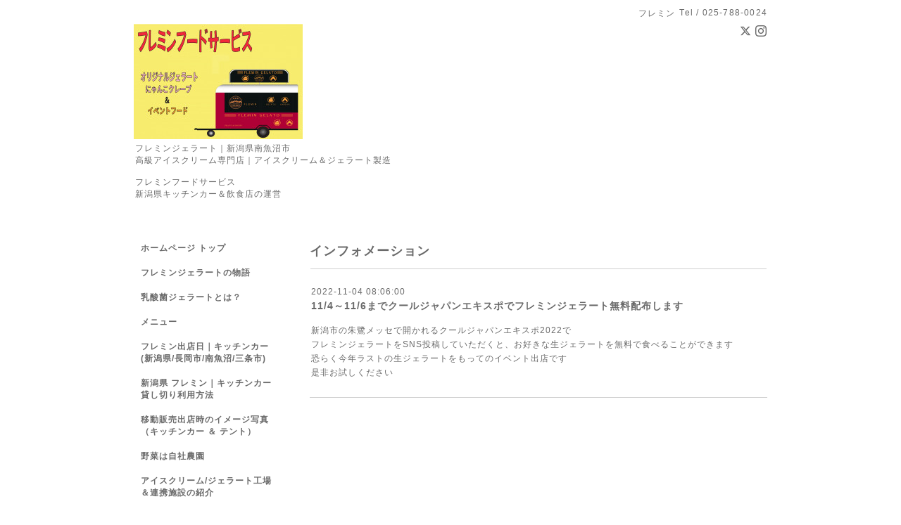

--- FILE ---
content_type: text/html; charset=utf-8
request_url: https://flemin.jp/info/4839961
body_size: 4324
content:
<!DOCTYPE html PUBLIC "-//W3C//DTD XHTML 1.0 Transitional//EN" "http://www.w3.org/TR/xhtml1/DTD/xhtml1-transitional.dtd">
<html xmlns="http://www.w3.org/1999/xhtml" xml:lang="ja" lang="ja">
<head>
<meta http-equiv="content-type" content="text/html; charset=utf-8" />
<title>11/4～11/6までクールジャパンエキスポでフレミンジェラート無料配布します - フレミン（ジェラート＆フードサービス）｜新潟 魚沼</title>
<meta name="viewport" content="width=device-width, initial-scale=1, maximum-scale=1, user-scalable=yes" />
<meta name="keywords" content="フレミン,イベント,アイス,ジェラート,ホームページ,フレミング,クレープ,flemin,うどん,移動販売,新潟,魚沼,長岡,ふれみん,フレミンフードサービス,ケータリング,乳酸菌,出店,飲食店" />
<meta name="description" content="新潟市の朱鷺メッセで開かれるクールジャパンエキスポ2022でフレミンジェラートをSNS投稿していただくと、お好きな生ジェラートを無料で食べることができます恐らく今年..." />
<meta property="og:title" content="11/4～11/6までクールジャパンエキスポでフレミンジェラート無料配布します" />
<meta property="og:image" content="https://cdn.goope.jp/65317/180205185457ezn2.jpg" />
<meta property="og:site_name" content="フレミン（ジェラート＆フードサービス）｜新潟 魚沼" />
<meta http-equiv="content-style-type" content="text/css" />
<meta http-equiv="content-script-type" content="text/javascript" />
<link rel="shortcut icon" href="//cdn.goope.jp/65317/200913232249-5f5e2b398bb51.ico" />
<link rel="alternate" type="application/rss+xml" title="フレミン（ジェラート＆フードサービス）｜新潟 魚沼 / RSS" href="/feed.rss" />
<style type="text/css" media="all">@import "/style.css?420780-1518745305";</style>
<script type="text/javascript" src="/assets/jquery/jquery-1.9.1.min.js"></script>
<script type="text/javascript" src="/js/tooltip.js"></script>
<script type="text/javascript" src="/assets/responsiveslides/responsiveslides.min.js"></script>
<script type="text/javascript" src="/assets/colorbox/jquery.colorbox-min.js"></script>
<script src="/js/theme_simple2/init.js"></script>

    <script>
      $(document).ready(function(){
      $("#main").find(".thickbox").colorbox({rel:'thickbox',maxWidth: '98%'});
      });
    </script>

</head>

<body id="info">
<div id="wrapper">
<div id="wrapper_inner">

<!-- ヘッダー部分ここから // -->
<div id="header">
<div id="header_inner">


    <div class="shop_title">
      <div class="shop_name shop_name_sp">フレミン</div>
      <div class="shop_rss shop_rss_sp"><a href="/feed.rss"><img src="/img/icon/rss2.png" /></a></div>
      <div class="shop_tel shop_tel_sp">Tel&nbsp;/&nbsp;025-788-0024</div>
      <div class="header_social_wrap">
        
        <a href="https://twitter.com/flemin00" target="_blank">
          <span class="icon-twitter"></span>
        </a>
        

        

        
        <a href="https://www.instagram.com/flemin_gelato/" target="_blank">
          <span class="icon-instagram"></span>
        </a>
        
      </div>
    </div>


  <div class="site_title">
    <h1 class="site_logo"><a href="https://flemin.jp"><img src='//cdn.goope.jp/65317/180205185457ezn2_m.jpg' alt='フレミン（ジェラート＆フードサービス）｜新潟 魚沼' /></a></h1>
    <div class="site_description site_description_smartphone">フレミンジェラート｜新潟県南魚沼市<br />
高級アイスクリーム専門店｜アイスクリーム＆ジェラート製造<br />
<br />
フレミンフードサービス<br />
新潟県キッチンカー＆飲食店の運営</div>
  </div>


</div>
</div>
<!-- // ヘッダー部分ここまで -->


<div id="contents">
<div id="contents_inner">


  <!-- メイン部分ここから -->
  <div id="main">
  <div id="main_inner">

    


    
    <!----------------------------------------------

      ページ：インフォメーション

    ---------------------------------------------->
    <h2 class="page_title">インフォメーション</h2>
    <div class="info_area">
    <div class="autopagerize_page_element">

      
      <div class="info">
        <div class="info_date">
          2022-11-04 08:06:00
        </div>
        <div class="info_title">
          <a href="/info/4839961">11/4～11/6までクールジャパンエキスポでフレミンジェラート無料配布します</a>
        </div>
        <div class="info_photo">
          
        </div>
        <div class="info_body wysiwyg">
          <p>新潟市の朱鷺メッセで開かれるクールジャパンエキスポ2022で</p>
<p>フレミンジェラートをSNS投稿していただくと、お好きな生ジェラートを無料で食べることができます</p>
<p>恐らく今年ラストの生ジェラートをもってのイベント出店です</p>
<p>是非お試しください</p>
        </div>
      </div>
      

    </div>
    </div>
    


    


    


    


    


    


    

    

    


    


  </div>
  </div>
  <!-- // メイン部分ここまで -->

</div>
</div>
<!-- // contents -->


<!-- ナビゲーション部分ここから // -->
<div id="navi">
<div id="navi_inner">
  <ul>
    
    <li><a href="/"  class="navi_top">ホームページ トップ</a></li>
    
    <li><a href="/free/gelato-uonuma-niigata"  class="navi_free free_365677">フレミンジェラートの物語</a></li>
    
    <li><a href="/free/lactococcus-gelato-icecream"  class="navi_free free_367028">乳酸菌ジェラートとは？</a></li>
    
    <li><a href="/menu"  class="navi_menu">メニュー</a></li>
    
    <li><a href="/calendar"  class="navi_calendar">フレミン出店日｜キッチンカー(新潟県/長岡市/南魚沼/三条市)</a></li>
    
    <li><a href="/free/kitchen_car_charter"  class="navi_free free_349498">新潟県 フレミン｜キッチンカー貸し切り利用方法</a></li>
    
    <li><a href="/photo"  class="navi_photo">移動販売出店時のイメージ写真（キッチンカー ＆ テント）</a></li>
    
    <li><a href="/free/uonuma-muikamachi-garden"  class="navi_free free_189995">野菜は自社農園</a></li>
    
    <li><a href="/free/factory"  class="navi_free free_169451">アイスクリーム/ジェラート工場＆連携施設の紹介</a></li>
    
    <li><a href="/free/allergy"  class="navi_free free_203697">アレルギー 一覧表</a></li>
    
    <li><a href="https://store.shopping.yahoo.co.jp/flemin-spg/search.html"  class="navi_links links_47959"> 通信販売｜ヤフーショップ</a></li>
    
    <li><a href="https://web.online.hh-hop.jp/hankyu-seibo/goods/index.html?ggcd=SB5125229" target="_blank" class="navi_links links_57348">通信販売｜阪急阪神百貨店</a></li>
    
    <li><a href="https://shop.ng-life.jp/s0711/"  class="navi_links links_55475">通信販売｜新潟直送計画</a></li>
    
    <li><a href="https://www.furusato-tax.jp/search?q=%E3%83%95%E3%83%AC%E3%83%9F%E3%83%B3"  class="navi_links links_55476">ふるさと納税｜新潟県南魚沼市（ふるさとチョイス）</a></li>
    
    <li><a href="https://www.satofull.jp/products/list.php?q=%E3%83%95%E3%83%AC%E3%83%9F%E3%83%B3&amp;amp;amp;amp;cnt=60&amp;amp;amp;amp;p=1"  class="navi_links links_55477">ふるさと納税｜新潟県南魚沼市（さとふる）</a></li>
    
    <li><a href="/info"  class="navi_info active">インフォメーション</a><ul class="sub_navi">
<li><a href='/info/2025-10'>2025-10（4）</a></li>
<li><a href='/info/2025-07'>2025-07（1）</a></li>
<li><a href='/info/2025-05'>2025-05（2）</a></li>
<li><a href='/info/2024-10'>2024-10（1）</a></li>
<li><a href='/info/2024-09'>2024-09（1）</a></li>
<li><a href='/info/2024-08'>2024-08（1）</a></li>
<li><a href='/info/2024-07'>2024-07（1）</a></li>
<li><a href='/info/2024-04'>2024-04（1）</a></li>
<li><a href='/info/2024-03'>2024-03（2）</a></li>
<li><a href='/info/2024-02'>2024-02（1）</a></li>
<li><a href='/info/2023-12'>2023-12（2）</a></li>
<li><a href='/info/2023-11'>2023-11（1）</a></li>
<li><a href='/info/2023-10'>2023-10（1）</a></li>
<li><a href='/info/2023-09'>2023-09（1）</a></li>
<li><a href='/info/2023-08'>2023-08（2）</a></li>
<li><a href='/info/2023-06'>2023-06（2）</a></li>
<li><a href='/info/2023-05'>2023-05（2）</a></li>
<li><a href='/info/2023-04'>2023-04（1）</a></li>
<li><a href='/info/2023-03'>2023-03（3）</a></li>
<li><a href='/info/2023-02'>2023-02（1）</a></li>
<li><a href='/info/2023-01'>2023-01（1）</a></li>
<li><a href='/info/2022-12'>2022-12（4）</a></li>
<li><a href='/info/2022-11'>2022-11（2）</a></li>
<li><a href='/info/2022-10'>2022-10（1）</a></li>
<li><a href='/info/2022-09'>2022-09（3）</a></li>
<li><a href='/info/2022-08'>2022-08（2）</a></li>
<li><a href='/info/2022-07'>2022-07（3）</a></li>
<li><a href='/info/2022-05'>2022-05（1）</a></li>
<li><a href='/info/2022-04'>2022-04（1）</a></li>
<li><a href='/info/2022-03'>2022-03（4）</a></li>
<li><a href='/info/2022-02'>2022-02（2）</a></li>
<li><a href='/info/2022-01'>2022-01（2）</a></li>
<li><a href='/info/2021-12'>2021-12（7）</a></li>
<li><a href='/info/2021-11'>2021-11（1）</a></li>
<li><a href='/info/2021-10'>2021-10（3）</a></li>
<li><a href='/info/2021-09'>2021-09（2）</a></li>
<li><a href='/info/2021-08'>2021-08（1）</a></li>
<li><a href='/info/2021-06'>2021-06（1）</a></li>
<li><a href='/info/2021-05'>2021-05（4）</a></li>
<li><a href='/info/2020-11'>2020-11（1）</a></li>
<li><a href='/info/2020-09'>2020-09（2）</a></li>
<li><a href='/info/2020-08'>2020-08（5）</a></li>
<li><a href='/info/2020-07'>2020-07（3）</a></li>
<li><a href='/info/2020-06'>2020-06（1）</a></li>
<li><a href='/info/2020-05'>2020-05（2）</a></li>
<li><a href='/info/2020-03'>2020-03（1）</a></li>
<li><a href='/info/2019-10'>2019-10（2）</a></li>
<li><a href='/info/2019-02'>2019-02（1）</a></li>
<li><a href='/info/2018-10'>2018-10（2）</a></li>
<li><a href='/info/2018-07'>2018-07（1）</a></li>
<li><a href='/info/2018-02'>2018-02（3）</a></li>
<li><a href='/info/2018-01'>2018-01（6）</a></li>
</ul>
</li>
    
    <li><a href="/free/invoice"  class="navi_free free_454611">インボイス登録済　見積書・領収書発行可能です／法人対応キッチンカー</a></li>
    
    <li><a href="/about"  class="navi_about">会社案内</a></li>
    
    <li><a href="/contact"  class="navi_contact">お問い合わせ</a></li>
    
    <li><a href="/free/phone"  class="navi_free free_417417">【重要】お電話でのお問い合わせについて</a></li>
    
    <li><a href="/free/catalog"  class="navi_free free_475455">電子カタログ</a></li>
    
  </ul>
  <br class="clear" />
</div>
<!-- ナビゲーションパーツここから // -->
<div id="navi_parts">
<div class="navi_parts_detail">
<div id="google_translate_element"></div><script type="text/javascript">function googleTranslateElementInit() {new google.translate.TranslateElement({pageLanguage: 'ja', includedLanguages: 'en,es,fr,it,ja,ko,zh-CN,zh-TW', layout: google.translate.TranslateElement.InlineLayout.SIMPLE}, 'google_translate_element');}</script><script type="text/javascript" src="//translate.google.com/translate_a/element.js?cb=googleTranslateElementInit"></script>
</div>
<div class="navi_parts_detail">
<a href="https://web.online.hh-hop.jp/hankyu-seibo/goods/index.html?ggcd=SB5125229" target="_blank"><img src="//cdn.goope.jp/65317/251030184531-690333bb8b9de.jpg" alt="阪急阪神百貨店" /></a>
</div>
<div class="navi_parts_detail">
<a href="https://www.satofull.jp/products/list.php?partner=042600028|フレミン" target="_blank"><img src="//cdn.goope.jp/65317/240201172233-65bb54c9a592d.png" alt="ふるさと納税サイトさとふるはこちら" /></a>
</div>
<div class="navi_parts_detail">
<a href="https://furusatohonpo.jp/award/" target="_blank"><img src="//cdn.goope.jp/65317/251006215101-68e3bb3521869.png" alt="" /></a>
</div>
<div class="navi_parts_detail">
<a href="https://shop.ng-life.jp/s0711/" target="_blank"><img src="//cdn.goope.jp/65317/210514125353-609df451ed6d7.png" alt="" /></a>
</div>
</div>
<div id="social_widgets">
<div id="widget_twitter_tweet" class="social_widget">
<div style="text-align:left;padding-bottom:10px;">
<a href="https://twitter.com/share" class="twitter-share-button" data-url="https://flemin.jp" data-text="フレミン（ジェラート＆フードサービス）｜新潟 魚沼" data-lang="ja">Tweet</a>
<script>!function(d,s,id){var js,fjs=d.getElementsByTagName(s)[0];if(!d.getElementById(id)){js=d.createElement(s);js.id=id;js.src="https://platform.twitter.com/widgets.js";fjs.parentNode.insertBefore(js,fjs);}}(document,"script","twitter-wjs");</script>
</div>
</div>

</div>

<!-- // ナビゲーションパーツここまで -->
</div>
<!-- // ナビゲーション部分ここまで -->


<!-- サイドバー部分ここから // -->
<div id="sidebar">
<div id="sidebar_inner">

  <div class="today_area today_area_smartphone">
    <div class="today_title">2026.01.18 Sunday</div>
    
  </div>


  <div class="counter_area counter_area_smartphone">
    <div class="counter_title">カウンター</div>
    <div class="counter_today">
      Today&nbsp;:&nbsp;<span class="num">199</span>
    </div>
    <div class="counter_yesterday">
      Yesterday&nbsp;:&nbsp;<span class="num">466</span>
    </div>
    <div class="counter_total">
      Total&nbsp;:&nbsp;<span class="num">388783</span>
    </div>
  </div>


  <div class="qr_area qr_area_smartphone">
    <div class="qr_title">携帯サイト</div>
    <div class="qr_img"><img src="//r.goope.jp/qr/flemin-gelato"width="100" height="100" /></div>
  </div>

</div>
</div>
<!-- // サイドバー部分ここまで -->


<!-- フッター部分ここから // -->
<div id="footer">
<div id="footer_inner">

 <div class="shop_title_footer clearfix">
      <div class="shop_info_footer">
        <div class="shop_rss shop_rss_footer shop_rss"><a href="/feed.rss"><img src="/img/icon/rss2.png" /></a></div>
        <div class="shop_name shop_name_footer">フレミン&nbsp; </div>
      </div>
      <div class="shop_tel shop_tel_footer">025-788-0024</div>
  </div>

  <div class="copy_powered">

  <div class="copyright copyright_smartphone">&copy;2026 <a href="https://flemin.jp">フレミン</a>. All Rights Reserved.</div>

  <div class="powered powered_smartphone">Powered by <a href="https://goope.jp/">グーペ</a> / <a href="https://admin.goope.jp/">Admin</a></div>

  </div>

  <br class="clear" />

</div>
</div>
<!-- // フッター部分ここまで -->

</div>
</div>

</body>
</html>
